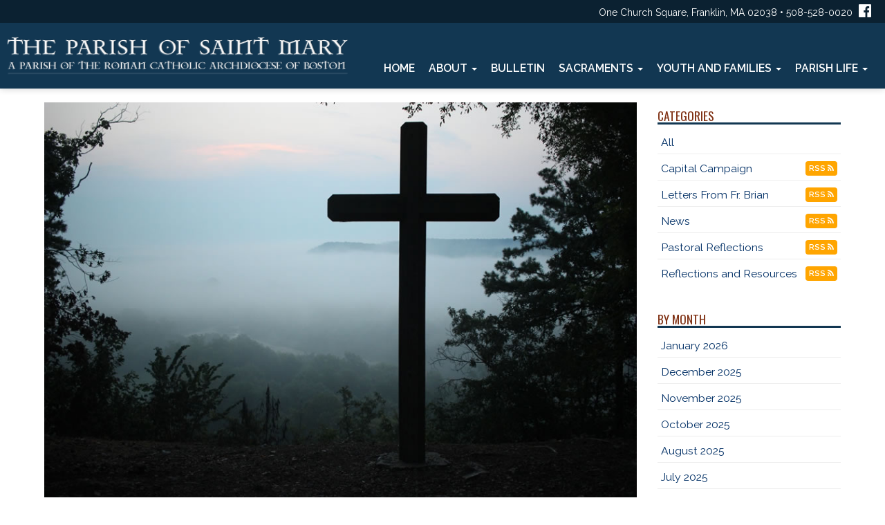

--- FILE ---
content_type: text/html; charset=UTF-8
request_url: https://www.stmarysfranklin.org/blog?month=202210&id=1758709823
body_size: 6825
content:
<!DOCTYPE html>
<html>
  <head>
	<title>St. Mary Parish, Franklin, MA</title>
<meta property="og:title" content="St. Mary Parish, Franklin, MA"/>
<meta property="og:image" content="//www.stmarysfranklin.org/uploads/images/blog/cross2.jpg"/>
<meta property="og:url" content="//www.stmarysfranklin.org/blog?month=202210&id=1758709823"/>
<meta property="og:site_name" content="//www.stmarysfranklin.org"/>
<meta property="og:type" content="article"/>
<meta property="og:published_time" content="2022-10-2010:44:59-25200" />

<meta charset="UTF-8">
<meta http-equiv="X-UA-Compatible" content="IE=Edge">
<meta name="viewport" content="width=device-width, initial-scale=1.0">
<meta name="robots" content="index, follow" />
<!-- Bootstrap -->
<link href="css/bootstrap.min.css" rel="stylesheet" media="screen" type="text/css">
<link href="//blueimp.github.io/Gallery/css/blueimp-gallery.min.css" rel="stylesheet" type="text/css">
<link href="/css/flexslider.css" rel="stylesheet" media="screen" type="text/css">
<link href="css/custom.css?1729109607" rel="stylesheet" media="screen" type="text/css">
<link href="css/theme.css?1729109607" rel="stylesheet" media="screen" type="text/css">
<link rel="stylesheet" href="//maxcdn.bootstrapcdn.com/font-awesome/4.5.0/css/font-awesome.min.css" type="text/css">
<link rel="stylesheet" href="//cdnjs.cloudflare.com/ajax/libs/animate.css/3.5.2/animate.min.css" type="text/css">

<!--[if lt IE 9]>
  <script src="assets/js/html5shiv.js"></script>
  <script src="assets/js/respond.min.js"></script>
<![endif]-->
<!-- jwplayer using TCWC account -->
<script src="//jwpsrv.com/library/1nW8AiNGEeS+KyIACyaB8g.js" type="text/javascript"></script>  </head>
  <body>
	 
<header id="header-top"   >
  <nav id="main-nav" class="navbar navbar-default navbar-fixed-top" role="navigation">
	<div class="topbar">
		<div class="container-fluid">
			<div class="row">
                <div class="col-xs-12 text-right"><p class="topbar-address">One Church Square, Franklin, MA 02038 &bull; 508-528-0020 <a href="http://www.facebook.com/StMaryParishFranklinMa" target="_blank"><i class="fa fa-facebook-official" aria-hidden="true"></i></a></p>
                </div>
			</div>
		</div>
	</div>
	<div class="container-fluid">
	    <div class="navbar-header">
	      	<button type="button" class="navbar-toggle" data-toggle="collapse" data-target=".navbar-ex1-collapse">
		        <span class="sr-only">Toggle navigation</span>
		        <span class="icon-bar"></span>
		        <span class="icon-bar"></span>
		        <span class="icon-bar"></span>
	     	</button>
			<a class="navbar-brand" href="index"><img src="/uploads/images/logo.png" /></a>
	    </div>
		<div class="collapse navbar-collapse navbar-ex1-collapse">
<ul class="nav navbar-nav">
<li class=""><a href="index">Home</a></li>
<li class="dropdown mega-dropdown ">
<a href="#" class="dropdown-toggle" data-toggle="dropdown">About <b class="caret"></b></a>
<ul class="dropdown-menu mega-dropdown-menu row">
<li>
<div class="container">
<div class="row">
<div class="col-sm-3">
<ul>
<li class="dropdown-header">Welcome!</li>
<li><p>Whether you are just visiting us for a brief time, are looking for a new parish home, are returning to the practice of your Catholic faith, or are interested in finding out more about the Catholic Church, we are happy to have you here.</p><p><a class="btn btn-block btn-primary" role="button" href="parish-registration">Join Our Parish Family</a></p></li>
<li></li>
</ul>
</div>
<div class="col-sm-3">
<ul>
<li class="dropdown-header">Parish Information</li>
<li><a href="mission">Our Mission</a></li>
<li><a href="masstimes">Mass Times &amp; Office Hours</a></li>
<li><a href="staff">Staff</a></li>
<li><a href="history">Parish History</a></li>
<li><a href="finance-council">Finance Council</a></li>
<li><a href="pastoral-council">Parish Pastoral Council</a></li>
<li><a href="parish-plan">Parish Pastoral Plan</a></li>
<li class="dropdown-header">Volunteer at St. Mary</li>
<li><a href="volunteer">Volunteer</a></li>
<li></li>
</ul>
</div>
<div class="col-sm-3">
<ul>
<li class="dropdown-header">Contact</li>
<li><a href="directions">Directions</a></li>
<li><a href="parish-registration">Parish Registration</a></li>
<li><a href="parish-email-signup">Sign up for Parish Emails</a></li>
<li class="dropdown-header">Communications</li>
<li><a href="event">Weekly Bulletin</a></li>
<li><a href="weave">The Weave</a></li>
<li></li>
</ul>
</div>
<div class="col-sm-3">
<ul>
<li class="dropdown-header">St. Mary Cemetery</li>
<li><a href="cemetery-about">About</a></li>
<li><a href="cemetery-feeschedule">Fee Schedule</a></li>
<li><a href="cemetery-graves">Rules & Regulations: Gravesites</a></li>
<li><a href="cemetery-niches">Rules & Regulations: Columbarium Niches</a></li>
<li><a href="cemetery-faq">Frequently Asked Questions</a></li>
<li></li>
</ul>
</div>
</div>
</div>
</li>
</ul>
</li>
<li class=""><a href="event">Bulletin</a></li>
<li class="dropdown mega-dropdown ">
<a href="#" class="dropdown-toggle" data-toggle="dropdown">Sacraments <b class="caret"></b></a>
<ul class="dropdown-menu mega-dropdown-menu row">
<li>
<div class="container">
<div class="row">
<div class="col-sm-4">
<ul>
<li class="dropdown-header">Sacraments</li>
<li><a href="infant-baptism">Infant & Child Baptism</a></li>
<li><a href="youth-formation">Youth Faith Formation</a></li>
<li><a href="rcia">Adult Baptism &amp; Confirmation (RCIA)</a></li>
<li><a href="marriage-prep">Marriage</a></li>
</ul>
</div>
<div class="col-sm-4">
<ul>
<li class="dropdown-header">From the Catechism <br />of the Catholic Church</li>
<li><a href="baptism">Baptism</a></li>
<li><a href="eucharist">Eucharist</a></li>
<li><a href="reconciliation">Reconciliation</a></li>
<li><a href="confirmation">Confirmation</a></li>
<li><a href="matrimony">Matrimony</a></li>
<li><a href="holy-orders">Holy Orders</a></li>
<li><a href="anointing">Anointing of the Sick</a></li>
</ul>
</div>
<div class="col-sm-4">
<ul>
<li class="dropdown-header">Sacramental Certificates</li>
<li><a href="sacrament-records-request">Request Sacrament Records</a></li>
<li></li>
</ul>
</div>
</div>
</div>
</li>
</ul>
</li>
<li class="dropdown mega-dropdown ">
<a href="#" class="dropdown-toggle" data-toggle="dropdown">Youth and Families <b class="caret"></b></a>
<ul class="dropdown-menu mega-dropdown-menu row">
<li>
<div class="container">
<div class="row">
<div class="col-sm-4">
<ul>
<li class="dropdown-header">Children's Faith Formation</li>
<li><a href="religious-ed">About Faith Formation</a></li>
<li><a href="religious-ed#goals">Goals of Faith Formation</a></li>
<li><a href="re-schedules">Schedules (Grades 1-8)</a></li>
<li><a href="re-safety">Safety Program</a></li>
<li class="dropdown-header">Registration</li>
<li><a href="re-registration">Registration (Grades 1-High School)</a></li>
<li class="dropdown-header">Latest Emails and Flyers</li>
<li><a href="youth-upcoming">What's Happening</a></li>
<li><a href="/uploads/docs/familymassinjanuaryof2026.pdf">Family Mass</a></li>
<li><a href="/uploads/docs/cprandfirstaid.pdf">CPR and First Aid Training</a></li>
<li></li>
</ul>
</div>
<div class="col-sm-4">
<ul>
<li class="dropdown-header">2nd Grade - First Reconciliation <br> and First Eucharist</li>
<li><a href="first-reconciliation">First Reconciliation Preparation</a></li>
<li><a href="first-communion">First Eucharist Preparation</a></li>
<li class="dropdown-header">Confirmation Preparation Program</li>
<li><a href="confirmation-overview">Confirmation Overview</a></li>
<li><a href="confirmation-sponsor">Sponsor & Confirmation Name Selection</a></li>
<li></li>
</ul>
</div>
<div class="col-sm-4">
<ul>
<li class="dropdown-header">Middle School Youth Ministry</li>
<li><a href="/uploads/docs/youthministry/middleschoolnovdec2025.pdf">November and December 2025</a></li>
<li><a href="/uploads/docs/kofcfreethrowflyer.pdf">Free Throw Contest</a></li>
<li class="dropdown-header">High School Youth Ministry</li>
<li><a href="/uploads/docs/hsyouthministrynovdec205.pdf">December 2025</a></li>
<li class="dropdown-header">Athletics</li>
<li><a href="cyo-basketball">CYO Basketball</a></li>
<li><a href="/uploads/docs/kofcfreethrowflyer.pdf">Free Throw Contest</a></li>
<li class="dropdown-header">Adult Formation</li>
<li><a href="rcia">Adult Baptism and Confirmation (RCIA)</a></li>
<li></li>
</ul>
</div>
</div>
</div>
</li>
</ul>
</li>
<li class="dropdown mega-dropdown ">
<a href="#" class="dropdown-toggle" data-toggle="dropdown">Parish Life <b class="caret"></b></a>
<ul class="dropdown-menu mega-dropdown-menu row">
<li>
<div class="container">
<div class="row">
<div class="col-sm-3">
<ul>
<li class="dropdown-header">Liturgy &amp; Music</li>
<li><a href="altar-servers">Altar Servers</a></li>
<li><a href="eucharistic-ministers">Eucharistic Ministers</a></li>
<li><a href="lectors">Lectors</a></li>
<li><a href="music-ministry">Music Ministry</a></li>
<li><a href="worship-committee">Worship Committee</a></li>
<li><a href="liturgical-volunteer">Volunteer</a></li>
<li></li>
</ul>
</div>
<div class="col-sm-3">
<ul>
<li class="dropdown-header">Prayer</li>
<li><a href="bible-study">Bible Study & Faith Sharing</a></li>
<li><a href="divine-mercy">Divine Mercy Holy Hour</a></li>
<li><a href="our-lady-hope-prayer">Our Lady of Hope Prayer Group</a></li>
<li><a href="prayer-wall">Prayer Wall</a></li>
<li><a href="rosary">Rosary via Zoom</a></li>
<li class="dropdown-header">Adult Faith Formation</li>
<li><a href="mens-faith-formation">Men's Faith Formation</a></li>
<li><a href="womens-faith-formation">Women's Faith Formation</a></li>
<li><a href="online-faith-formation">Online Faith Formation Programs</a></li>
<li><a href="reflections-resources">Reflections & Resources</a></li>
<li><a href="our-hearts-were-burning-with-us">Our Hearts Were Burning With Us</a></li>
<li></li>
</ul>
</div>
<div class="col-sm-3">
<ul>
<li class="dropdown-header">Service &amp Outreach</li>
<li><a href="altar-care">Altar &amp; Sanctuary Care</a></li>
<li><a href="baptismal-robes">Baptismal Robes</a></li>
<li><a href="bereavement">Bereavement Ministry</a></li>
<li><a href="child-abuse-prevent">Child Abuse Prevention</a></li>
<li><a href="food-resources">Franklin Food Resources</a></li>
<li><a href="knights-columbus">Knights of Columbus</a></li>
<li><a href="legion-mary">Our Lady of Grace Praesidium (Legion of Mary)</a></li>
<li><a href="pastoral-visitation">Pastoral Visitation</a></li>
<li><a href="svdp">St. Vincent de Paul Society</a></li>
<li></li>
</ul>
</div>
<div class="col-sm-3">
<ul>
<li class="dropdown-header">Social &amp; Service</li>
<li><a href="catholic-womens-club">Catholic Women's Club</a></li>
<li><a href="casual-book-club">Casual Book Club</a></li>
<li><a href="feast-st-rocco">The Feast of St. Rocco</a></li>
<li><a href="respect-life">Respect Life Commission</a></li>
<li></li>
</ul>
</div>
</div>
</div>
</li>
</ul>
</li>
</ul>
</div>
	</div>
  </nav>
  </header>	  <div class="container mainContentWrapper">
<div class="row">
<div class="col-md-9 blog">
<div class="item">
<div class="item-title">
<figure><img class="img-responsive" src="/uploads/images/blog/cross2.jpg" /></figure>
<h1></h1>
<span class="label label-default">10-23-2022</span><span class="label label-default">Pastoral Reflections</span><span class="label label-default">Rev. Brian F. Manning</span>
<div class="facebookwrapper">
<span class='st_fblike_hcount' displayText='Facebook Like' st_title="" st_summary="For over three weeks the major theme of our Sunday scripture readings has been &#8220;faith&#8221;. The readings look at faith from various points of view and lenses. These readings allow us to reflect upon faith and its meaning for us in our lives." st_image="//www.stmarysfranklin.org/uploads/images/blog/cross2.jpg" st_url="//www.stmarysfranklin.org/blog.php?month=202210&id=1758709823"></span>
<span class='st_googleplus_hcount' displayText='Google +' st_title="" st_summary="For over three weeks the major theme of our Sunday scripture readings has been &#8220;faith&#8221;. The readings look at faith from various points of view and lenses. These readings allow us to reflect upon faith and its meaning for us in our lives." st_image="//www.stmarysfranklin.org/uploads/images/blog/cross2.jpg" st_url="//www.stmarysfranklin.org/blog.php?month=202210&id=1758709823"></span>
<span class='st_twitter_hcount' displayText='Tweet' st_title="" st_summary="For over three weeks the major theme of our Sunday scripture readings has been &#8220;faith&#8221;. The readings look at faith from various points of view and lenses. These readings allow us to reflect upon faith and its meaning for us in our lives." st_image="//www.stmarysfranklin.org/uploads/images/blog/cross2.jpg" st_url="//www.stmarysfranklin.org/blog.php?month=202210&id=1758709823"></span>
<span class='st_sharethis_hcount' displayText='ShareThis' st_title="" st_summary="For over three weeks the major theme of our Sunday scripture readings has been &#8220;faith&#8221;. The readings look at faith from various points of view and lenses. These readings allow us to reflect upon faith and its meaning for us in our lives." st_image="//www.stmarysfranklin.org/uploads/images/blog/cross2.jpg" st_url="//www.stmarysfranklin.org/blog.php?month=202210&id=1758709823"></span>
<span class='st_email_hcount' displayText='Email' st_title="" st_summary="For over three weeks the major theme of our Sunday scripture readings has been &#8220;faith&#8221;. The readings look at faith from various points of view and lenses. These readings allow us to reflect upon faith and its meaning for us in our lives." st_image="//www.stmarysfranklin.org/uploads/images/blog/cross2.jpg" st_url="//www.stmarysfranklin.org/blog.php?month=202210&id=1758709823"></span>
<script type="text/javascript">var switchTo5x=true;</script>
<script type="text/javascript" src="//w.sharethis.com/button/buttons.js"></script>
<script type="text/javascript">stLight.options({publisher: "ur-a3a7d20f-49ec-8ac4-d95d-6a49328a5d4a"}); </script>
</div>
</div>
<p>For over three weeks the major theme of our Sunday scripture readings has been &#8220;faith&#8221;. The readings look at faith from various points of view and lenses. These readings allow us to reflect upon faith and its meaning for us in our lives.</p><p>This weekend our first reading, from the Book of Exodus, praises the power of God, not human violence from war. The passage makes clear that in life God is the giver, human beings are the receivers and also that God is the initiator and human beings are the responders. This reading also highlights two important aspects: namely the need for human effort as witnessed by the perseverance of Moses and also human trust that God will answer prayer as seen in the faith of Moses. This deeply insightful reading, also, shows that prayer is strengthened greatly by the aid of others, often a community, and in this situation by Aaron and Hur. All these various elements combine and result in authentic prayer.</p><p>The Gospel story is also about the need to persevere in prayer. The story in fact has as the main character the widow, although many think it is the judge. Note that Jesus told us that our prayer must be like the faith of the widow which is directed to the Almighty and this prayer is constant, persistent, and full of faithful trust. We learn in this Gospel that Jesus has invited us to pray incessantly to God and to trust that God will respond in God&#8217;s good time. Jesus wanted us to know and experience the link between perseverance in prayer and faith itself. Certainly the dramatic question of Jesus &#8220;When the Son of Man comes, will he find faith on earth?&#8221; tells us this. We learn from this question that prayer is necessary to preserve in faith just as much as faith is necessary to validate prayer. The two are in concert with each other.</p><p>Jesus seems to recognize that faith is not easy to maintain in our lives with the ups and downs that occur. Note how even the apostles waste their faith at times. Jesus insists upon us having perseverance and persistence because of the good and bad which happens in our lives. Bear in mind that Jesus did not give up on the apostles and He does not give up on us. Jesus has warned us not to lose heart and that we must continue to believe and trust that God is with us and will strengthen us to go in life. God will get us through to the end if we just hang on in prayer. Life is not always easy, in fact for most of us life is obligations and work and constant activity. As a result we can weaken over time. Persistent and trusting prayer to our God will help us through all the bad times to come and to the good times.</p><a class="btn btn-xs" href="blog.php?month=202210&pg="><i class="fa fa-sign-out"></i>BACK TO LIST</a>
</div>
</div><div class="col-md-3 sidebar">
<div class="blogcategorylinks">
<h4>Categories</h4><ul class="menu"><li><a href="blog.php?cat=All&pg=1">All</a></li><li><a href="blog.php?cat=2129822842&pg=1">Capital Campaign</a> <a class="btn btn-rss" href="/feeds/blogrssfeed2129822842.xml">RSS <i class="fa fa-rss" aria-hidden="true"></i></a></li><li><a href="blog.php?cat=931661708&pg=1">Letters From Fr. Brian</a> <a class="btn btn-rss" href="/feeds/blogrssfeed931661708.xml">RSS <i class="fa fa-rss" aria-hidden="true"></i></a></li><li><a href="blog.php?cat=1743140267&pg=1">News</a> <a class="btn btn-rss" href="/feeds/blogrssfeed1743140267.xml">RSS <i class="fa fa-rss" aria-hidden="true"></i></a></li><li><a href="blog.php?cat=249660100&pg=1">Pastoral Reflections</a> <a class="btn btn-rss" href="/feeds/blogrssfeed249660100.xml">RSS <i class="fa fa-rss" aria-hidden="true"></i></a></li><li><a href="blog.php?cat=164965714&pg=1">Reflections and Resources</a> <a class="btn btn-rss" href="/feeds/blogrssfeed164965714.xml">RSS <i class="fa fa-rss" aria-hidden="true"></i></a></li></ul></div><div class="blogmonthlinks">
<h4>By Month</h4><ul class="menu"><li><a href="blog.php?month=202601&pg=1">January 2026</a></li><li><a href="blog.php?month=202512&pg=1">December 2025</a></li><li><a href="blog.php?month=202511&pg=1">November 2025</a></li><li><a href="blog.php?month=202510&pg=1">October 2025</a></li><li><a href="blog.php?month=202508&pg=1">August 2025</a></li><li><a href="blog.php?month=202507&pg=1">July 2025</a></li><li><a href="blog.php?month=202506&pg=1">June 2025</a></li><li><a href="blog.php?month=202505&pg=1">May 2025</a></li><li><a href="blog.php?month=202504&pg=1">April 2025</a></li><li><a href="blog.php?month=202503&pg=1">March 2025</a></li><li><a href="blog.php?month=202501&pg=1">January 2025</a></li><li><a href="blog.php?month=202412&pg=1">December 2024</a></li></ul></div></div></div></div>	<footer class="sitefooter">
	<div class="container">
		<div class="row" style="margin-bottom: 30px;">
			<div class="col-sm-8">
				<p><strong>St. Mary Parish</strong><br/>One Church Square<br/>Franklin, MA 02038<br/>508-528-0020</p>
				<hr/>
				<p>Copyright © 2026 St. Mary Parish</p>
				<p>Site designed and maintained by <a href="http://www.thecatholicwebcompany.com" target="_blank">The Catholic Web Company</a></p>
			</div>
			<div class="col-sm-4" style="text-align: right;">
				<a href="http://www.thecatholicwebcompany.com" target="_blank"><img class="img-responsive tcwclogo" src="images/tcwclogo-white.png" /></a>
			</div>
		</div>
	</div>
</footer>
<!-- bootstrap: Include all compiled plugins (below), or include individual files as needed -->
<!-- <script src="//code.jquery.com/jquery-1.12.4.min.js" integrity="sha384-nvAa0+6Qg9clwYCGGPpDQLVpLNn0fRaROjHqs13t4Ggj3Ez50XnGQqc/r8MhnRDZ" crossorigin="anonymous"></script> -->
<script src="https://code.jquery.com/jquery-3.6.0.min.js" integrity="sha256-/xUj+3OJU5yExlq6GSYGSHk7tPXikynS7ogEvDej/m4=" crossorigin="anonymous"></script>
<!-- Include all compiled plugins (below), or include individual files as needed -->
<script src="//stackpath.bootstrapcdn.com/bootstrap/3.4.1/js/bootstrap.min.js" integrity="sha384-aJ21OjlMXNL5UyIl/XNwTMqvzeRMZH2w8c5cRVpzpU8Y5bApTppSuUkhZXN0VxHd" crossorigin="anonymous"></script>

<!--<script src="js/bootstrap.min.js" type="text/javascript"></script>-->
<script src="//blueimp.github.io/Gallery/js/jquery.blueimp-gallery.min.js" type="text/javascript"></script>
<script src="js/bootstrap-image-gallery.min.js" type="text/javascript"></script>
<script src="js/js.cookie.js" type="text/javascript"></script>
<script src="js/vidbg.min.js" type="text/javascript"></script>
<script src="js/classie.js" type="text/javascript"></script>
<!--<script src="js/jquery.flexslider-min.js" type="text/javascript"></script>-->
<!--<script src="//www.smmwidgets.com/goal-thermometer/js/goal-thermometer.js" type="text/javascript"></script>-->
<script type="text/javascript">
	$(document).ready(function() {
	    $('#blogCarousel').carousel({
	        interval: 8000	    })
	});
</script>
<script src="js/jquery.tablesorter.min.js" type="text/javascript"></script>
<script type="text/javascript">
	$(document).ready(function(){
		$(function(){
			$("#sortedtable").tablesorter();
		});
	});
</script>
<script type="text/javascript">
	$(document).ready(function () {
  		$('[data-toggle="tooltip"]').tooltip();
  		$('[data-toggle="popover"]').popover();
	});
</script>
<script type="text/javascript">
	if (!Cookies.get('popup')) {
		setTimeout(function() {
			$('#onLoadModal').modal();
		}, 6000);
	}
	$('#onLoadModal').on('shown.bs.modal', function () {
		// bootstrap modal callback function
		// set cookie
		Cookies.set('popup', 'valid', { expires: 3, path: "/" }); // need to set the path to fix a FF bug
	})
</script>

<!-- add smaller class to header on scroll -->
<script type="text/javascript">
    function init() {
        window.addEventListener('scroll', function(e){
            var distanceY = window.pageYOffset || document.documentElement.scrollTop,
                shrinkOn = 300,
                header = document.querySelector("header");
            if (distanceY > shrinkOn) {
                classie.add(header,"smaller");
            } else {
                if (classie.has(header,"smaller")) {
                    classie.remove(header,"smaller");
                }
            }
        });
    }
    window.onload = init();
</script>

<!-- scroll-based animations from https://www.sitepoint.com/scroll-based-animations-jquery-css3 -->
<script>
var $animation_elements = $('.animation-element');
var $window = $(window);

function check_if_in_view() {
  var window_height = $window.height();
  var window_top_position = $window.scrollTop();
  var window_bottom_position = window_top_position + window_height;

  $.each($animation_elements, function () {
    var $element = $(this);
    var element_height = $element.outerHeight();
    var element_top_position = $element.offset().top;
    var element_bottom_position = element_top_position + element_height;

    //check to see if this current container is within viewport
    if (element_bottom_position >= window_top_position &&
    element_top_position <= window_bottom_position) {
      $element.addClass('in-view');
    } else {
      $element.removeClass('in-view');
    }
  });
}

$window.on('scroll resize', check_if_in_view);
$window.trigger('scroll');
</script>

<!-- set top margin on header based on height of navbar on load and resize -->
<script type="text/javascript">
var $window = $(window);

function setHeaderMargin() {
    var $navHeight = document.getElementById('main-nav').offsetHeight;
    var $heightPx = $navHeight + "px";
    document.getElementById('header-top').style.marginTop=$heightPx;
};

$window.on('load resize', setHeaderMargin);
$window.trigger('load');
</script>
<!--
<script type="text/javascript">
    // for use on the goal thermometer
    var currentAmount = 2373899;
    var goalAmount = 3500000;
</script>
-->
	<!-- Google tag (gtag.js) -->
<script async src="https://www.googletagmanager.com/gtag/js?id=G-VDCRJTHGFP"></script>
<script>
  window.dataLayer = window.dataLayer || [];
  function gtag(){dataLayer.push(arguments);}
  gtag('js', new Date());

  gtag('config', 'G-VDCRJTHGFP');
</script>  </body>
</html>
